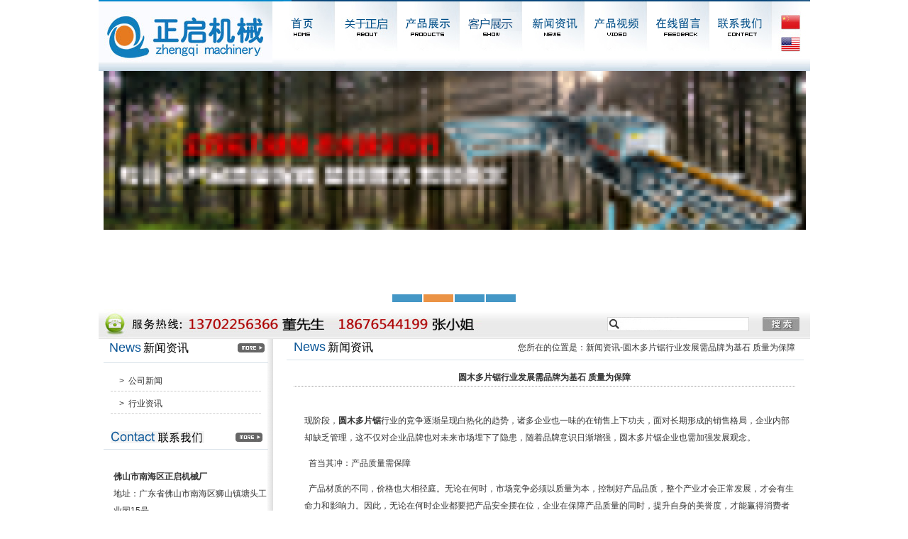

--- FILE ---
content_type: text/html; charset=utf-8
request_url: http://fsjingjia.com/newsshow/1293.html
body_size: 5097
content:
<!DOCTYPE html PUBLIC "-//W3C//DTD XHTML 1.0 Transitional//EN" "http://www.w3.org/TR/xhtml1/DTD/xhtml1-transitional.dtd">
<html xmlns="http://www.w3.org/1999/xhtml">
<head>
<meta http-equiv="Content-Type" content="text/html; charset=utf-8" />
<meta name="keywords" content="圆木多片锯">
<meta name="description" content="现阶段，圆木多片锯行业的竞争逐渐呈现白热化的趋势，诸多企业也一味的在销售上下功夫，面对长期形成的销售格局，企业内部却缺乏管理，这不仅对企业品牌也对未来市场埋下了隐患，随着品牌意识日渐增强，圆木多片锯企业也需加强发展观念。&nbsp; 首当其冲：产品质量需保障&nbsp; 产品材质的不同，价格也大相径庭。无论在何时，市场竞争必须以质量为本，控制好产品品质，整个产业才会正常发展，才会有生命力和影响力。">
<title>圆木多片锯行业发展需品牌为基石 质量为保障-圆木多片锯_原木多片锯_木工机械多片锯—佛山市南海区正启机械厂</title>
<link href="/template/home/cn/css/style.css" rel="stylesheet" type="text/css" />
</head>

<body>
<table width="1003" border="0" cellspacing="0" cellpadding="0">
  <tr>
    <td width="245"><img src="/template/home/cn/images/logo.jpg" width="245" height="100" /></td>
    <td><script language="JavaScript" type="text/JavaScript">
<!--

function MM_swapImgRestore() { //v3.0
  var i,x,a=document.MM_sr; for(i=0;a&&i<a.length&&(x=a[i])&&x.oSrc;i++) x.src=x.oSrc;
}

function MM_preloadImages() { //v3.0
  var d=document; if(d.images){ if(!d.MM_p) d.MM_p=new Array();
    var i,j=d.MM_p.length,a=MM_preloadImages.arguments; for(i=0; i<a.length; i++)
    if (a[i].indexOf("#")!=0){ d.MM_p[j]=new Image; d.MM_p[j++].src=a[i];}}
}

function MM_findObj(n, d) { //v4.01
  var p,i,x;  if(!d) d=document; if((p=n.indexOf("?"))>0&&parent.frames.length) {
    d=parent.frames[n.substring(p+1)].document; n=n.substring(0,p);}
  if(!(x=d[n])&&d.all) x=d.all[n]; for (i=0;!x&&i<d.forms.length;i++) x=d.forms[i][n];
  for(i=0;!x&&d.layers&&i<d.layers.length;i++) x=MM_findObj(n,d.layers[i].document);
  if(!x && d.getElementById) x=d.getElementById(n); return x;
}

function MM_swapImage() { //v3.0
  var i,j=0,x,a=MM_swapImage.arguments; document.MM_sr=new Array; for(i=0;i<(a.length-2);i+=3)
   if ((x=MM_findObj(a[i]))!=null){document.MM_sr[j++]=x; if(!x.oSrc) x.oSrc=x.src; x.src=a[i+2];}
}

function MM_showHideLayers() { //v6.0
  var i,p,v,obj,args=MM_showHideLayers.arguments;
  for (i=0; i<(args.length-2); i+=3) if ((obj=MM_findObj(args[i]))!=null) { v=args[i+2];
    if (obj.style) { obj=obj.style; v=(v=='show')?'visible':(v=='hide')?'hidden':v; }
    obj.visibility=v; }
}
//-->
</script><table width="100%" border="0" cellspacing="0" cellpadding="0">
      <tr>
        <td align="center"><table width="100%" border="0" cellspacing="0" cellpadding="0" onMouseOver="MM_showHideLayers('Layer4','','show')" onMouseOut="MM_showHideLayers('Layer4','','hide')">
                  <tr>
                    <td width="88" height="100" background="/template/home/cn/images/m1.jpg" onMouseOver="this.background='/template/home/cn/images/m01.jpg'; this.style.cursor='hand'" onMouseOut="this.background='/template/home/cn/images/m1.jpg';" onmousedown="window.location='/'"></td>
                  </tr>
                </table></td>
        <td align="center"><table width="100%" border="0" cellspacing="0" cellpadding="0" onMouseOver="MM_showHideLayers('Layer0','','show')" onMouseOut="MM_showHideLayers('Layer0','','hide')">
                  <tr>
                    <td width="88" height="100" background="/template/home/cn/images/m2.jpg" onMouseOver="this.background='/template/home/cn/images/m02.jpg'; this.style.cursor='hand'" onMouseOut="this.background='/template/home/cn/images/m2.jpg';" onmousedown="window.location='/about/115.html'"></td>
                  </tr>
                </table></td>
        <td align="center"><table width="100%" border="0" cellspacing="0" cellpadding="0" onMouseOver="MM_showHideLayers('Layer1','','show')" onMouseOut="MM_showHideLayers('Layer1','','hide')">
                  <tr>
                    <td width="88" height="100" background="/template/home/cn/images/m3.jpg" onMouseOver="this.background='/template/home/cn/images/m03.jpg'; this.style.cursor='hand'" onMouseOut="this.background='/template/home/cn/images/m3.jpg';" onmousedown="window.location='/product/116.html'"></td>
                  </tr>
                  
                </table></td>
        <td align="center"><table width="100%" border="0" cellspacing="0" cellpadding="0" onMouseOver="MM_showHideLayers('Layer5','','show')" onMouseOut="MM_showHideLayers('Layer5','','hide')">
                  <tr>
                    <td width="88" height="100" background="/template/home/cn/images/m4.jpg" onMouseOver="this.background='/template/home/cn/images/m04.jpg'; this.style.cursor='hand'" onMouseOut="this.background='/template/home/cn/images/m4.jpg';" onmousedown="window.location='/img/117.html'"></td>
                  </tr>
                </table></td>
        <td align="center"><table width="100%" border="0" cellspacing="0" cellpadding="0" onMouseOver="MM_showHideLayers('Layer2','','show')" onMouseOut="MM_showHideLayers('Layer2','','hide')">
                  <tr>
                    <td width="88" height="100" background="/template/home/cn/images/m5.jpg" onMouseOver="this.background='/template/home/cn/images/m05.jpg'; this.style.cursor='hand'" onMouseOut="this.background='/template/home/cn/images/m5.jpg';" onmousedown="window.location='/news/118.html'"></td>
                  </tr>
                  
                </table></td>
        <td align="center"><table width="100%" border="0" cellspacing="0" cellpadding="0" onMouseOver="MM_showHideLayers('Layer3','','show')" onMouseOut="MM_showHideLayers('Layer3','','hide')">
                  <tr>
                    <td width="88" height="100" background="/template/home/cn/images/m6.jpg" onMouseOver="this.background='/template/home/cn/images/m06.jpg'; this.style.cursor='hand'" onMouseOut="this.background='/template/home/cn/images/m6.jpg';" onmousedown="window.location='/about/119.html'"></td>
                  </tr>
                  
                </table></td>
        <td align="center"><table width="100%" border="0" cellspacing="0" cellpadding="0" onMouseOver="MM_showHideLayers('Layer6','','show')" onMouseOut="MM_showHideLayers('Layer6','','hide')">
                  <tr>
                    <td width="88" height="100" background="/template/home/cn/images/m7.jpg" onMouseOver="this.background='/template/home/cn/images/m07.jpg'; this.style.cursor='hand'" onMouseOut="this.background='/template/home/cn/images/m7.jpg';" onmousedown="window.location='/feedback/120.html'"></td>
                  </tr>
                </table></td>
        <td align="center"><table width="100%" border="0" cellspacing="0" cellpadding="0" onMouseOver="MM_showHideLayers('Layer7','','show')" onMouseOut="MM_showHideLayers('Layer7','','hide')">
                  <tr>
                    <td width="88" height="100" background="/template/home/cn/images/m8.jpg" onMouseOver="this.background='/template/home/cn/images/m08.jpg'; this.style.cursor='hand'" onMouseOut="this.background='/template/home/cn/images/m8.jpg';" onmousedown="window.location='/about/121.html'"></td>
                  </tr>
                </table></td>
        <td><img src="/template/home/cn/images/mcn.jpg" width="54" height="100" border="0" usemap="#Map" /></td>
      </tr>
    </table></td>
  </tr>
</table>
<map name="Map"><area shape="rect" coords="11,18,43,44" href="/?lang=zh-cn"><area shape="rect" coords="6,50,47,75" href="/?lang=en-us"></map>
<script type="text/javascript" src="/template/home/cn/js/jquery.1.7.2.min.js"></script>
<script type="text/javascript" src="/template/home/cn/js/superslide.2.1.js"></script>
<style type="text/css">		
img{border:0;}
/* fullSlide */
.fullSlide{ overflow:hidden; width:1003px;position:relative;height:336px;}
.fullSlide ul{ float:none}
.fullSlide .bd{margin:0 auto;position:relative;z-index:0;overflow:hidden;}
.fullSlide .bd ul{width:1003px !important;}
.fullSlide .bd li{width:1003px !important;height:336px;overflow:hidden;text-align:center;}
.fullSlide .bd li a{display:block;height:336px;}
.fullSlide .hd{width:1003px;position:absolute;z-index:1;bottom:2px;left:0;height:20px;line-height:30px;}
.fullSlide .hd ul{text-align:center;}
.fullSlide .hd ul li{cursor:pointer;display:inline-block;*display:inline;zoom:1;width:42px;height:11px;margin:1px;overflow:hidden;
background:#167db8;filter:alpha(opacity=80);opacity:0.8;line-height:999px;}

.fullSlide .hd ul .on{ background:#e67817 ;}
.fullSlide .prev,.fullSlide .next{display:block;position:absolute;z-index:1;top:50%;margin-top:-30px;left:15%;z-index:1;width:40px;height:60px;cursor:pointer;display:none;}
.fullSlide .next{left:auto;right:15%;background-position:-6px -137px;}
</style>

<div class="fullSlide">
	<div class="bd">
		<ul>
		    	<li _src="url(/template/home/cn/banner/1.jpg)" style="background:#fff center 0 no-repeat;"><a></a></li>
		    	<li _src="url(/template/home/cn/banner/2.jpg)" style="background:#fff center 0 no-repeat;"><a></a></li>
		    	<li _src="url(/template/home/cn/banner/3.jpg)" style="background:#fff center 0 no-repeat;"><a></a></li>
		    	<li _src="url(/template/home/cn/banner/4.jpg)" style="background:#fff center 0 no-repeat;"><a></a></li>
				</ul>
	</div>
	<div class="hd"><ul></ul></div>
	<span class="prev"></span>
	<span class="next"></span>
</div><!--fullSlide end-->

<script type="text/javascript">
$(".fullSlide").hover(function(){
    $(this).find(".prev,.next").stop(true, true).fadeTo("show", 0.5)
},
function(){
    $(this).find(".prev,.next").fadeOut()
});
$(".fullSlide").slide({
    titCell: ".hd ul",
    mainCell: ".bd ul",
    effect: "fold",
    autoPlay: true,
    autoPage: true,
    trigger: "click",
    startFun: function(i) {
        var curLi = jQuery(".fullSlide .bd li").eq(i);
        if ( !! curLi.attr("_src")) {
            curLi.css("background-image", curLi.attr("_src")).removeAttr("_src")
        }
    }
});
</script>
<table width="1003" border="0" cellspacing="0" cellpadding="0">
  <tr>
    <td width="285"><img src="/template/home/cn/images/hotline.jpg" height="42" /></td>
    <td class="sbg"><table align="right" width="286" border="0" cellspacing="0" cellpadding="0">
      <form action="/home/search/index.html" method="get"><tr>
        <td class="sform"><input type="text" name="key" id="textfield" class="formbg" /></td>
        <td align="left"><input type="image" src="/template/home/cn/images/search.jpg" width="52" height="20" /></td>
      </tr></form>
    </table></td>
  </tr>
</table> 
<table bgcolor="#FFFFFF" width="1003" border="0" cellspacing="0" cellpadding="0">
  <tr>
    <td valign="top" class="nlinebg"><table align="center" width="232" border="0" cellspacing="0" cellpadding="0">
  <tr>
    <td><table width="232" border="0" cellspacing="0" cellpadding="0">
      <tr>
        <td class="blline"><table width="100%" border="0" cellspacing="0" cellpadding="0">
          <tr>
            <td class="btt01"><span class="nrten">News</span> <span class="nrtcn">新闻资讯</span></td>
            <td class="bttmore"><a href="/news/118.html"><img src="/template/home/cn/images/htmore.jpg" width="38" height="13" /></a></td>
          </tr>
        </table></td>
      </tr>
      <tr>
        <td class="nbie"><table width="100%" border="0" cellspacing="0" cellpadding="0">
		          <tr>
            <td class="inbie">&gt;&nbsp;&nbsp;<a href="/news/123.html">公司新闻</a></td>
          </tr>
		          <tr>
            <td class="inbie">&gt;&nbsp;&nbsp;<a href="/news/124.html">行业资讯</a></td>
          </tr>
		        </table></td>
      </tr>
    </table></td>
  </tr>
  <tr>
    <td><table width="100%" border="0" cellspacing="0" cellpadding="0">
      <tr>
        <td class="hpline"><table width="100%" border="0" cellspacing="0" cellpadding="0">
          <tr>
            <td class="hptt"><img src="/template/home/cn/images/htt05.jpg" width="132" height="17" /></td>
            <td class="hpmore"><a href="/about/121.html"><img src="/template/home/cn/images/htmore.jpg" width="38" height="13" /></a></td>
          </tr>
        </table></td>
      </tr>
      <tr>
        <td class="hxi"><p><strong>佛山市南海区正启机械厂<br/></strong>地址：广东省佛山市南海区狮山镇塘头工业园15号<br/>手机：18676544199 张小姐<br/>13702256366 董先生<br/>13927744199 欧先生<br/>电话/传真：0757-81182245<br/>公司网站：<a href="http://www.fsjingjia.com">http://www.fsjingjia.com</a></p></td>
      </tr>
    </table></td>
  </tr>
</table>
</td>
    <td valign="top" style="padding:0px 9px 0px 19px;"><table width="100%" border="0" cellspacing="0" cellpadding="0">
      <tr>
        <td class="nrigtt"><table width="100%" border="0" cellspacing="0" cellpadding="0">
          <tr>
            <td class="nrtge"><span class="nrten">News</span> <span class="nrtcn">新闻资讯</span></td>
            <td class="nrwei">您所在的位置是：新闻资讯-圆木多片锯行业发展需品牌为基石 质量为保障</td>
          </tr>
        </table></td>
      </tr>
      <tr>
        <td class="incon"><div style="text-align:center;border-bottom:1px #999999 dotted; font-weight:bold;"> 圆木多片锯行业发展需品牌为基石 质量为保障</div><br />

 <div style="text-align:left; padding-left:15px;"><p>现阶段，<a href="http://www.fsjingjia.com/" target="_self"><strong>圆木多片锯</strong></a>行业的竞争逐渐呈现白热化的趋势，诸多企业也一味的在销售上下功夫，面对长期形成的销售格局，企业内部却缺乏管理，这不仅对企业品牌也对未来市场埋下了隐患，随着品牌意识日渐增强，圆木多片锯企业也需加强发展观念。</p><p>&nbsp; 首当其冲：产品质量需保障</p><p>&nbsp; 产品材质的不同，价格也大相径庭。无论在何时，市场竞争必须以质量为本，控制好产品品质，整个产业才会正常发展，才会有生命力和影响力。因此，无论在何时企业都要把产品安全摆在位，企业在保障产品质量的同时，提升自身的美誉度，才能赢得消费者的信赖。</p><p>&nbsp; 与时俱进：推动产品技术化</p><p>&nbsp; 技术革新是一个企业生存和发展的灵魂。产品无论是哪一类产品，真正能拿出来跟国外大牌或者是国际上的企业竞争的，是很少的。所以要大力推进产业化，技术的开发。</p><p>&nbsp; 发展趋势：以品牌为基石推进企业创变</p><p>&nbsp; 纵观国内企业，内部管理依然是首要难题。并且很多人认为招揽一位出色的营销总监，组建一支富有战斗力的营销团队，就可以解决企业营销问题。</p><p>&nbsp; 随着行业发展日趋成熟，产品同质化日益加剧，企业间竞争日趋激烈。在这种大背景下，企业创新和品牌服务等软实力的提升对企业的重要性不言而喻。创变和品牌服务的塑造，已成为行业发展不可阻挡的趋势与潮流。</p><p><br/></p></div><br />
 <div style="text-align:center;"><a href="javascript:history.back(-1)">返回上一页</a></div></td>
      </tr>
    </table></td>
  </tr>
</table>
<table width="1003" border="0" cellspacing="0" cellpadding="0">
  <tr>
    <td class="footer"><p><span style="color:#ccffcc">佛山市南海区正启机械厂&nbsp;</span><span style="color: rgb(204, 255, 204);">版权所有@ Copyright 2011 <strong>[</strong></span><strong><a href="http://www.fsjingjia.com/sysadm"><span style="color: #ccffcc">网站管理</span></a><span style="color: #ccffcc">|</span><a href="http://www.fsjingjia.com/"><span style="color: #ccffcc">多片锯</span></a></strong><span style="color: rgb(204, 255, 204);"><strong>|</strong></span><strong><a href="http://www.fsjingjia.com/"><span style="color: #ccffcc">原木多片锯</span></a></strong><span style="color: rgb(204, 255, 204);"><strong>|</strong></span><strong><a href="http://www.fsjingjia.com/"><span style="color: #ccffcc">木工机械</span></a></strong><span style="color: rgb(204, 255, 204);"><strong>|</strong></span><strong><a href="http://www.fsjingjia.com/"><span style="color: #ccffcc">圆木多片锯</span></a></strong><span style="color: rgb(204, 255, 204);"><strong>|</strong>*本网站中所涉及的图片、文字等资料均属于正启木工机械厂所有，未经许可不得转载|</span><span style="color: rgb(255, 255, 255);"><a href="http://www.miitbeian.gov.cn/"><span style="color: #ccffcc">粤ICP备</span></a></span></p><p><a href="https://beian.miit.gov.cn/" target="_blank">粤ICP备16126022号</a></p></td>
  </tr>
</table>
</body>
</html>

--- FILE ---
content_type: text/css
request_url: http://fsjingjia.com/template/home/cn/css/style.css
body_size: 1205
content:
@charset "utf-8";
/* CSS Document */
body { font-family:Verdana, Arial, Helvetica, sans-serif; font-size: 12px; margin-left: 0px; margin-top: 0px; margin-right: 0px; margin-bottom: 0px; width:1003px; margin:0 auto; color: #353535; text-align:center;/*background:url(../images/header_bg.jpg) repeat-x top;*/ }
ul { list-style-image: none; list-style-type: none; float:left; list-style:none; }
form { margin:0; padding:0; }
ul, li, a { margin:0; padding:0; }
a img { vertical-align :text-bottom; border:0; background:#;
}
td { font-family:Arial; line-height: 24px; font-size:12px;  cursor: pointer; }
a:link { color: #353535; text-decoration: none; }
a:visited { color: #353535; text-decoration: none; }
a:hover { color: #000000; text-decoration: none; }
a:active { color: #353535; text-decoration: none; }
/*-----------------------网站总体样式结束---------------------*/
/*-----------------------网站首页样式开始---------------------*/
.sbg { background:url(../images/sbg.jpg) repeat-x; text-align:right; }
.sform { width:205px; text-align:left; }
.formbg { background:url(../images/formbg.jpg) no-repeat left; width:200px; height:20px; line-height:20px; border:none; text-align:left; padding-left:17px; }
.bleft { width:426px; text-align:right; padding-top:15px; }
.blline { border-bottom:1px #D9E2E9 solid; padding-bottom:7px; }
.btt01 { text-align:left; padding-left:8px; }
.bttmore { text-align:right; padding-right:5px; }
.hincon { text-align:left; padding-top:12px; line-height:22px; }
.bmid { width:298px; padding-left:15px; background:url(../images/bianbg.jpg) no-repeat 15px; padding-top:15px; }
.hnew { border-bottom:1px #797979 dotted; background:url(../images/hicon.jpg) no-repeat 8px; text-align:left; padding-left:18px; height:32px; line-height:32px; }
.hmovie { background:url(../images/bianbg.jpg) no-repeat 15px; padding-left:25px; text-align:left; padding-top:15px; }
.hvideo { text-align:center; padding-top:8px; }
.hpro { border:1px #D2D8D6 solid; background:#ffffff; text-align:center; padding:3px 0px 3px 0px; }
.hpname { text-align:center; padding:8px 0px 8px 0px; }
.hpline { border-bottom:1px #D9E2E9 solid; padding:12px 0px 8px 0px; }
.hptt { text-align:left; padding-left:10px; }
.hpmore { text-align:right; padding-right:8px; }
.hlian { border:1px #D9E2E9 solid; }
.hxi { text-align:left; padding:14px 0px 0px 14px; }
.footer { background:url(../images/botbg.jpg) repeat-x; height:76px; text-align:center; color:#FFFFFF; }
/*内页样式*/
.nlinebg { background:url(../images/nlinebg.jpg) repeat-y top right; width:246px; text-align:center; }
.nrigtt { border-bottom:1px #D9E2E9 solid; padding-bottom:5px; }
.nrtge { text-align:left; padding-left:10px; height:20px; line-height:20px; }
.nrten { color:#0B5697; font-size:18px; font-family:Arial; }
.nrtcn { font-size:16px; font-family:'黑体'; color:#000000; }
.nrwei { text-align:right; padding-right:12px; }
.fenye { text-align:center; padding:10px 0px 10px 0px; }
.incon { padding-top:12px; text-align:left; padding-left:10px; padding-right:12px; }
.news01 { text-align:left; padding-left:12px; border-bottom:1px #cccccc dotted; height:32px; line-height:32px; }
.news02 { text-align:right; padding-right:18px; border-bottom:1px #cccccc dotted; }
.inbie { text-align:left; border-bottom:1px #cccccc dashed; padding:5px 0px 2px 12px; }
.nbie { text-align:center; padding-top:8px; padding-bottom:12px; padding-left:10px; padding-right:10px; }
ul.pagination{
	margin-top:18px;
}
ul.pagination li {
    width: 24px;
    height: 24px;
	margin-left:0;
	display: inline-block;
}
ul.pagination li.active{
	color:#f00;
}